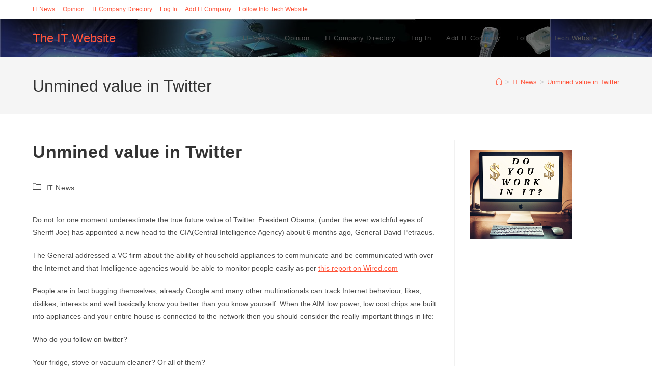

--- FILE ---
content_type: text/html; charset=UTF-8
request_url: https://it-web.co.za/unmined-value-in-twitter/
body_size: 12210
content:
<!DOCTYPE html>
<html class="html" lang="en-US">
<head>
<meta charset="UTF-8">
<link rel="profile" href="https://gmpg.org/xfn/11">
<title>Unmined value in Twitter &#8211; The IT Website</title>
<meta name='robots' content='max-image-preview:large' />
<style>img:is([sizes="auto" i], [sizes^="auto," i]) { contain-intrinsic-size: 3000px 1500px }</style>
<meta name="viewport" content="width=device-width, initial-scale=1"><link rel="alternate" type="application/rss+xml" title="The IT Website &raquo; Feed" href="https://it-web.co.za/feed/" />
<link rel="alternate" type="application/rss+xml" title="The IT Website &raquo; Comments Feed" href="https://it-web.co.za/comments/feed/" />
<script id="wpp-js" src="https://it-web.co.za/wp-content/plugins/wordpress-popular-posts/assets/js/wpp.min.js?ver=7.3.1" data-sampling="0" data-sampling-rate="100" data-api-url="https://it-web.co.za/wp-json/wordpress-popular-posts" data-post-id="619" data-token="984145670e" data-lang="0" data-debug="0"></script>
<!-- <link rel='stylesheet' id='wp-block-library-css' href='https://it-web.co.za/wp-includes/css/dist/block-library/style.min.css?ver=3e73452bb75594877ee669ee7427cd1c' media='all' /> -->
<link rel="stylesheet" type="text/css" href="//it-web.co.za/wp-content/cache/wpfc-minified/klrm89j8/hk2bl.css" media="all"/>
<style id='wp-block-library-theme-inline-css'>
.wp-block-audio :where(figcaption){color:#555;font-size:13px;text-align:center}.is-dark-theme .wp-block-audio :where(figcaption){color:#ffffffa6}.wp-block-audio{margin:0 0 1em}.wp-block-code{border:1px solid #ccc;border-radius:4px;font-family:Menlo,Consolas,monaco,monospace;padding:.8em 1em}.wp-block-embed :where(figcaption){color:#555;font-size:13px;text-align:center}.is-dark-theme .wp-block-embed :where(figcaption){color:#ffffffa6}.wp-block-embed{margin:0 0 1em}.blocks-gallery-caption{color:#555;font-size:13px;text-align:center}.is-dark-theme .blocks-gallery-caption{color:#ffffffa6}:root :where(.wp-block-image figcaption){color:#555;font-size:13px;text-align:center}.is-dark-theme :root :where(.wp-block-image figcaption){color:#ffffffa6}.wp-block-image{margin:0 0 1em}.wp-block-pullquote{border-bottom:4px solid;border-top:4px solid;color:currentColor;margin-bottom:1.75em}.wp-block-pullquote cite,.wp-block-pullquote footer,.wp-block-pullquote__citation{color:currentColor;font-size:.8125em;font-style:normal;text-transform:uppercase}.wp-block-quote{border-left:.25em solid;margin:0 0 1.75em;padding-left:1em}.wp-block-quote cite,.wp-block-quote footer{color:currentColor;font-size:.8125em;font-style:normal;position:relative}.wp-block-quote:where(.has-text-align-right){border-left:none;border-right:.25em solid;padding-left:0;padding-right:1em}.wp-block-quote:where(.has-text-align-center){border:none;padding-left:0}.wp-block-quote.is-large,.wp-block-quote.is-style-large,.wp-block-quote:where(.is-style-plain){border:none}.wp-block-search .wp-block-search__label{font-weight:700}.wp-block-search__button{border:1px solid #ccc;padding:.375em .625em}:where(.wp-block-group.has-background){padding:1.25em 2.375em}.wp-block-separator.has-css-opacity{opacity:.4}.wp-block-separator{border:none;border-bottom:2px solid;margin-left:auto;margin-right:auto}.wp-block-separator.has-alpha-channel-opacity{opacity:1}.wp-block-separator:not(.is-style-wide):not(.is-style-dots){width:100px}.wp-block-separator.has-background:not(.is-style-dots){border-bottom:none;height:1px}.wp-block-separator.has-background:not(.is-style-wide):not(.is-style-dots){height:2px}.wp-block-table{margin:0 0 1em}.wp-block-table td,.wp-block-table th{word-break:normal}.wp-block-table :where(figcaption){color:#555;font-size:13px;text-align:center}.is-dark-theme .wp-block-table :where(figcaption){color:#ffffffa6}.wp-block-video :where(figcaption){color:#555;font-size:13px;text-align:center}.is-dark-theme .wp-block-video :where(figcaption){color:#ffffffa6}.wp-block-video{margin:0 0 1em}:root :where(.wp-block-template-part.has-background){margin-bottom:0;margin-top:0;padding:1.25em 2.375em}
</style>
<style id='classic-theme-styles-inline-css'>
/*! This file is auto-generated */
.wp-block-button__link{color:#fff;background-color:#32373c;border-radius:9999px;box-shadow:none;text-decoration:none;padding:calc(.667em + 2px) calc(1.333em + 2px);font-size:1.125em}.wp-block-file__button{background:#32373c;color:#fff;text-decoration:none}
</style>
<style id='global-styles-inline-css'>
:root{--wp--preset--aspect-ratio--square: 1;--wp--preset--aspect-ratio--4-3: 4/3;--wp--preset--aspect-ratio--3-4: 3/4;--wp--preset--aspect-ratio--3-2: 3/2;--wp--preset--aspect-ratio--2-3: 2/3;--wp--preset--aspect-ratio--16-9: 16/9;--wp--preset--aspect-ratio--9-16: 9/16;--wp--preset--color--black: #000000;--wp--preset--color--cyan-bluish-gray: #abb8c3;--wp--preset--color--white: #ffffff;--wp--preset--color--pale-pink: #f78da7;--wp--preset--color--vivid-red: #cf2e2e;--wp--preset--color--luminous-vivid-orange: #ff6900;--wp--preset--color--luminous-vivid-amber: #fcb900;--wp--preset--color--light-green-cyan: #7bdcb5;--wp--preset--color--vivid-green-cyan: #00d084;--wp--preset--color--pale-cyan-blue: #8ed1fc;--wp--preset--color--vivid-cyan-blue: #0693e3;--wp--preset--color--vivid-purple: #9b51e0;--wp--preset--gradient--vivid-cyan-blue-to-vivid-purple: linear-gradient(135deg,rgba(6,147,227,1) 0%,rgb(155,81,224) 100%);--wp--preset--gradient--light-green-cyan-to-vivid-green-cyan: linear-gradient(135deg,rgb(122,220,180) 0%,rgb(0,208,130) 100%);--wp--preset--gradient--luminous-vivid-amber-to-luminous-vivid-orange: linear-gradient(135deg,rgba(252,185,0,1) 0%,rgba(255,105,0,1) 100%);--wp--preset--gradient--luminous-vivid-orange-to-vivid-red: linear-gradient(135deg,rgba(255,105,0,1) 0%,rgb(207,46,46) 100%);--wp--preset--gradient--very-light-gray-to-cyan-bluish-gray: linear-gradient(135deg,rgb(238,238,238) 0%,rgb(169,184,195) 100%);--wp--preset--gradient--cool-to-warm-spectrum: linear-gradient(135deg,rgb(74,234,220) 0%,rgb(151,120,209) 20%,rgb(207,42,186) 40%,rgb(238,44,130) 60%,rgb(251,105,98) 80%,rgb(254,248,76) 100%);--wp--preset--gradient--blush-light-purple: linear-gradient(135deg,rgb(255,206,236) 0%,rgb(152,150,240) 100%);--wp--preset--gradient--blush-bordeaux: linear-gradient(135deg,rgb(254,205,165) 0%,rgb(254,45,45) 50%,rgb(107,0,62) 100%);--wp--preset--gradient--luminous-dusk: linear-gradient(135deg,rgb(255,203,112) 0%,rgb(199,81,192) 50%,rgb(65,88,208) 100%);--wp--preset--gradient--pale-ocean: linear-gradient(135deg,rgb(255,245,203) 0%,rgb(182,227,212) 50%,rgb(51,167,181) 100%);--wp--preset--gradient--electric-grass: linear-gradient(135deg,rgb(202,248,128) 0%,rgb(113,206,126) 100%);--wp--preset--gradient--midnight: linear-gradient(135deg,rgb(2,3,129) 0%,rgb(40,116,252) 100%);--wp--preset--font-size--small: 13px;--wp--preset--font-size--medium: 20px;--wp--preset--font-size--large: 36px;--wp--preset--font-size--x-large: 42px;--wp--preset--spacing--20: 0.44rem;--wp--preset--spacing--30: 0.67rem;--wp--preset--spacing--40: 1rem;--wp--preset--spacing--50: 1.5rem;--wp--preset--spacing--60: 2.25rem;--wp--preset--spacing--70: 3.38rem;--wp--preset--spacing--80: 5.06rem;--wp--preset--shadow--natural: 6px 6px 9px rgba(0, 0, 0, 0.2);--wp--preset--shadow--deep: 12px 12px 50px rgba(0, 0, 0, 0.4);--wp--preset--shadow--sharp: 6px 6px 0px rgba(0, 0, 0, 0.2);--wp--preset--shadow--outlined: 6px 6px 0px -3px rgba(255, 255, 255, 1), 6px 6px rgba(0, 0, 0, 1);--wp--preset--shadow--crisp: 6px 6px 0px rgba(0, 0, 0, 1);}:where(.is-layout-flex){gap: 0.5em;}:where(.is-layout-grid){gap: 0.5em;}body .is-layout-flex{display: flex;}.is-layout-flex{flex-wrap: wrap;align-items: center;}.is-layout-flex > :is(*, div){margin: 0;}body .is-layout-grid{display: grid;}.is-layout-grid > :is(*, div){margin: 0;}:where(.wp-block-columns.is-layout-flex){gap: 2em;}:where(.wp-block-columns.is-layout-grid){gap: 2em;}:where(.wp-block-post-template.is-layout-flex){gap: 1.25em;}:where(.wp-block-post-template.is-layout-grid){gap: 1.25em;}.has-black-color{color: var(--wp--preset--color--black) !important;}.has-cyan-bluish-gray-color{color: var(--wp--preset--color--cyan-bluish-gray) !important;}.has-white-color{color: var(--wp--preset--color--white) !important;}.has-pale-pink-color{color: var(--wp--preset--color--pale-pink) !important;}.has-vivid-red-color{color: var(--wp--preset--color--vivid-red) !important;}.has-luminous-vivid-orange-color{color: var(--wp--preset--color--luminous-vivid-orange) !important;}.has-luminous-vivid-amber-color{color: var(--wp--preset--color--luminous-vivid-amber) !important;}.has-light-green-cyan-color{color: var(--wp--preset--color--light-green-cyan) !important;}.has-vivid-green-cyan-color{color: var(--wp--preset--color--vivid-green-cyan) !important;}.has-pale-cyan-blue-color{color: var(--wp--preset--color--pale-cyan-blue) !important;}.has-vivid-cyan-blue-color{color: var(--wp--preset--color--vivid-cyan-blue) !important;}.has-vivid-purple-color{color: var(--wp--preset--color--vivid-purple) !important;}.has-black-background-color{background-color: var(--wp--preset--color--black) !important;}.has-cyan-bluish-gray-background-color{background-color: var(--wp--preset--color--cyan-bluish-gray) !important;}.has-white-background-color{background-color: var(--wp--preset--color--white) !important;}.has-pale-pink-background-color{background-color: var(--wp--preset--color--pale-pink) !important;}.has-vivid-red-background-color{background-color: var(--wp--preset--color--vivid-red) !important;}.has-luminous-vivid-orange-background-color{background-color: var(--wp--preset--color--luminous-vivid-orange) !important;}.has-luminous-vivid-amber-background-color{background-color: var(--wp--preset--color--luminous-vivid-amber) !important;}.has-light-green-cyan-background-color{background-color: var(--wp--preset--color--light-green-cyan) !important;}.has-vivid-green-cyan-background-color{background-color: var(--wp--preset--color--vivid-green-cyan) !important;}.has-pale-cyan-blue-background-color{background-color: var(--wp--preset--color--pale-cyan-blue) !important;}.has-vivid-cyan-blue-background-color{background-color: var(--wp--preset--color--vivid-cyan-blue) !important;}.has-vivid-purple-background-color{background-color: var(--wp--preset--color--vivid-purple) !important;}.has-black-border-color{border-color: var(--wp--preset--color--black) !important;}.has-cyan-bluish-gray-border-color{border-color: var(--wp--preset--color--cyan-bluish-gray) !important;}.has-white-border-color{border-color: var(--wp--preset--color--white) !important;}.has-pale-pink-border-color{border-color: var(--wp--preset--color--pale-pink) !important;}.has-vivid-red-border-color{border-color: var(--wp--preset--color--vivid-red) !important;}.has-luminous-vivid-orange-border-color{border-color: var(--wp--preset--color--luminous-vivid-orange) !important;}.has-luminous-vivid-amber-border-color{border-color: var(--wp--preset--color--luminous-vivid-amber) !important;}.has-light-green-cyan-border-color{border-color: var(--wp--preset--color--light-green-cyan) !important;}.has-vivid-green-cyan-border-color{border-color: var(--wp--preset--color--vivid-green-cyan) !important;}.has-pale-cyan-blue-border-color{border-color: var(--wp--preset--color--pale-cyan-blue) !important;}.has-vivid-cyan-blue-border-color{border-color: var(--wp--preset--color--vivid-cyan-blue) !important;}.has-vivid-purple-border-color{border-color: var(--wp--preset--color--vivid-purple) !important;}.has-vivid-cyan-blue-to-vivid-purple-gradient-background{background: var(--wp--preset--gradient--vivid-cyan-blue-to-vivid-purple) !important;}.has-light-green-cyan-to-vivid-green-cyan-gradient-background{background: var(--wp--preset--gradient--light-green-cyan-to-vivid-green-cyan) !important;}.has-luminous-vivid-amber-to-luminous-vivid-orange-gradient-background{background: var(--wp--preset--gradient--luminous-vivid-amber-to-luminous-vivid-orange) !important;}.has-luminous-vivid-orange-to-vivid-red-gradient-background{background: var(--wp--preset--gradient--luminous-vivid-orange-to-vivid-red) !important;}.has-very-light-gray-to-cyan-bluish-gray-gradient-background{background: var(--wp--preset--gradient--very-light-gray-to-cyan-bluish-gray) !important;}.has-cool-to-warm-spectrum-gradient-background{background: var(--wp--preset--gradient--cool-to-warm-spectrum) !important;}.has-blush-light-purple-gradient-background{background: var(--wp--preset--gradient--blush-light-purple) !important;}.has-blush-bordeaux-gradient-background{background: var(--wp--preset--gradient--blush-bordeaux) !important;}.has-luminous-dusk-gradient-background{background: var(--wp--preset--gradient--luminous-dusk) !important;}.has-pale-ocean-gradient-background{background: var(--wp--preset--gradient--pale-ocean) !important;}.has-electric-grass-gradient-background{background: var(--wp--preset--gradient--electric-grass) !important;}.has-midnight-gradient-background{background: var(--wp--preset--gradient--midnight) !important;}.has-small-font-size{font-size: var(--wp--preset--font-size--small) !important;}.has-medium-font-size{font-size: var(--wp--preset--font-size--medium) !important;}.has-large-font-size{font-size: var(--wp--preset--font-size--large) !important;}.has-x-large-font-size{font-size: var(--wp--preset--font-size--x-large) !important;}
:where(.wp-block-post-template.is-layout-flex){gap: 1.25em;}:where(.wp-block-post-template.is-layout-grid){gap: 1.25em;}
:where(.wp-block-columns.is-layout-flex){gap: 2em;}:where(.wp-block-columns.is-layout-grid){gap: 2em;}
:root :where(.wp-block-pullquote){font-size: 1.5em;line-height: 1.6;}
</style>
<!-- <link rel='stylesheet' id='wordpress-popular-posts-css-css' href='https://it-web.co.za/wp-content/plugins/wordpress-popular-posts/assets/css/wpp.css?ver=7.3.1' media='all' /> -->
<!-- <link rel='stylesheet' id='font-awesome-css' href='https://it-web.co.za/wp-content/themes/oceanwp/assets/fonts/fontawesome/css/all.min.css?ver=3e73452bb75594877ee669ee7427cd1c' media='all' /> -->
<!-- <link rel='stylesheet' id='simple-line-icons-css' href='https://it-web.co.za/wp-content/themes/oceanwp/assets/css/third/simple-line-icons.min.css?ver=2.4.0' media='all' /> -->
<!-- <link rel='stylesheet' id='oceanwp-style-css' href='https://it-web.co.za/wp-content/themes/oceanwp/assets/css/style.min.css?ver=4.0.7' media='all' /> -->
<!-- <link rel='stylesheet' id='oe-widgets-style-css' href='https://it-web.co.za/wp-content/plugins/ocean-extra/assets/css/widgets.css?ver=3e73452bb75594877ee669ee7427cd1c' media='all' /> -->
<link rel="stylesheet" type="text/css" href="//it-web.co.za/wp-content/cache/wpfc-minified/7zl0xgk8/aejev.css" media="all"/>
<script src='//it-web.co.za/wp-content/cache/wpfc-minified/jzy9r4a0/hk2bl.js' type="text/javascript"></script>
<!-- <script src="https://it-web.co.za/wp-includes/js/jquery/jquery.min.js?ver=3.7.1" id="jquery-core-js"></script> -->
<!-- <script src="https://it-web.co.za/wp-includes/js/jquery/jquery-migrate.min.js?ver=3.4.1" id="jquery-migrate-js"></script> -->
<link rel="https://api.w.org/" href="https://it-web.co.za/wp-json/" /><link rel="alternate" title="JSON" type="application/json" href="https://it-web.co.za/wp-json/wp/v2/posts/619" /><link rel="EditURI" type="application/rsd+xml" title="RSD" href="https://it-web.co.za/xmlrpc.php?rsd" />
<link rel="canonical" href="https://it-web.co.za/unmined-value-in-twitter/" />
<link rel='shortlink' href='https://it-web.co.za/?p=619' />
<link rel="alternate" title="oEmbed (JSON)" type="application/json+oembed" href="https://it-web.co.za/wp-json/oembed/1.0/embed?url=https%3A%2F%2Fit-web.co.za%2Funmined-value-in-twitter%2F" />
<link rel="alternate" title="oEmbed (XML)" type="text/xml+oembed" href="https://it-web.co.za/wp-json/oembed/1.0/embed?url=https%3A%2F%2Fit-web.co.za%2Funmined-value-in-twitter%2F&#038;format=xml" />
<style>/* CSS added by WP Meta and Date Remover*/.entry-meta {display:none !important;}
.home .entry-meta { display: none; }
.entry-footer {display:none !important;}
.home .entry-footer { display: none; }</style>            <style id="wpp-loading-animation-styles">@-webkit-keyframes bgslide{from{background-position-x:0}to{background-position-x:-200%}}@keyframes bgslide{from{background-position-x:0}to{background-position-x:-200%}}.wpp-widget-block-placeholder,.wpp-shortcode-placeholder{margin:0 auto;width:60px;height:3px;background:#dd3737;background:linear-gradient(90deg,#dd3737 0%,#571313 10%,#dd3737 100%);background-size:200% auto;border-radius:3px;-webkit-animation:bgslide 1s infinite linear;animation:bgslide 1s infinite linear}</style>
<!-- Analytics by WP Statistics - https://wp-statistics.com -->
<link rel="icon" href="https://it-web.co.za/wp-content/uploads/2021/04/favicon.ico" sizes="32x32" />
<link rel="icon" href="https://it-web.co.za/wp-content/uploads/2021/04/favicon.ico" sizes="192x192" />
<link rel="apple-touch-icon" href="https://it-web.co.za/wp-content/uploads/2021/04/favicon.ico" />
<meta name="msapplication-TileImage" content="https://it-web.co.za/wp-content/uploads/2021/04/favicon.ico" />
<!-- OceanWP CSS -->
<style type="text/css">
/* Colors */a:hover,a.light:hover,.theme-heading .text::before,.theme-heading .text::after,#top-bar-content >a:hover,#top-bar-social li.oceanwp-email a:hover,#site-navigation-wrap .dropdown-menu >li >a:hover,#site-header.medium-header #medium-searchform button:hover,.oceanwp-mobile-menu-icon a:hover,.blog-entry.post .blog-entry-header .entry-title a:hover,.blog-entry.post .blog-entry-readmore a:hover,.blog-entry.thumbnail-entry .blog-entry-category a,ul.meta li a:hover,.dropcap,.single nav.post-navigation .nav-links .title,body .related-post-title a:hover,body #wp-calendar caption,body .contact-info-widget.default i,body .contact-info-widget.big-icons i,body .custom-links-widget .oceanwp-custom-links li a:hover,body .custom-links-widget .oceanwp-custom-links li a:hover:before,body .posts-thumbnails-widget li a:hover,body .social-widget li.oceanwp-email a:hover,.comment-author .comment-meta .comment-reply-link,#respond #cancel-comment-reply-link:hover,#footer-widgets .footer-box a:hover,#footer-bottom a:hover,#footer-bottom #footer-bottom-menu a:hover,.sidr a:hover,.sidr-class-dropdown-toggle:hover,.sidr-class-menu-item-has-children.active >a,.sidr-class-menu-item-has-children.active >a >.sidr-class-dropdown-toggle,input[type=checkbox]:checked:before{color:#dd3333}.single nav.post-navigation .nav-links .title .owp-icon use,.blog-entry.post .blog-entry-readmore a:hover .owp-icon use,body .contact-info-widget.default .owp-icon use,body .contact-info-widget.big-icons .owp-icon use{stroke:#dd3333}input[type="button"],input[type="reset"],input[type="submit"],button[type="submit"],.button,#site-navigation-wrap .dropdown-menu >li.btn >a >span,.thumbnail:hover i,.thumbnail:hover .link-post-svg-icon,.post-quote-content,.omw-modal .omw-close-modal,body .contact-info-widget.big-icons li:hover i,body .contact-info-widget.big-icons li:hover .owp-icon,body div.wpforms-container-full .wpforms-form input[type=submit],body div.wpforms-container-full .wpforms-form button[type=submit],body div.wpforms-container-full .wpforms-form .wpforms-page-button,.woocommerce-cart .wp-element-button,.woocommerce-checkout .wp-element-button,.wp-block-button__link{background-color:#dd3333}.widget-title{border-color:#dd3333}blockquote{border-color:#dd3333}.wp-block-quote{border-color:#dd3333}#searchform-dropdown{border-color:#dd3333}.dropdown-menu .sub-menu{border-color:#dd3333}.blog-entry.large-entry .blog-entry-readmore a:hover{border-color:#dd3333}.oceanwp-newsletter-form-wrap input[type="email"]:focus{border-color:#dd3333}.social-widget li.oceanwp-email a:hover{border-color:#dd3333}#respond #cancel-comment-reply-link:hover{border-color:#dd3333}body .contact-info-widget.big-icons li:hover i{border-color:#dd3333}body .contact-info-widget.big-icons li:hover .owp-icon{border-color:#dd3333}#footer-widgets .oceanwp-newsletter-form-wrap input[type="email"]:focus{border-color:#dd3333}input[type="button"]:hover,input[type="reset"]:hover,input[type="submit"]:hover,button[type="submit"]:hover,input[type="button"]:focus,input[type="reset"]:focus,input[type="submit"]:focus,button[type="submit"]:focus,.button:hover,.button:focus,#site-navigation-wrap .dropdown-menu >li.btn >a:hover >span,.post-quote-author,.omw-modal .omw-close-modal:hover,body div.wpforms-container-full .wpforms-form input[type=submit]:hover,body div.wpforms-container-full .wpforms-form button[type=submit]:hover,body div.wpforms-container-full .wpforms-form .wpforms-page-button:hover,.woocommerce-cart .wp-element-button:hover,.woocommerce-checkout .wp-element-button:hover,.wp-block-button__link:hover{background-color:#ff3233}a{color:#ff543a}a .owp-icon use{stroke:#ff543a}a:hover{color:#dd3333}a:hover .owp-icon use{stroke:#dd3333}body .theme-button,body input[type="submit"],body button[type="submit"],body button,body .button,body div.wpforms-container-full .wpforms-form input[type=submit],body div.wpforms-container-full .wpforms-form button[type=submit],body div.wpforms-container-full .wpforms-form .wpforms-page-button,.woocommerce-cart .wp-element-button,.woocommerce-checkout .wp-element-button,.wp-block-button__link{border-color:#ffffff}body .theme-button:hover,body input[type="submit"]:hover,body button[type="submit"]:hover,body button:hover,body .button:hover,body div.wpforms-container-full .wpforms-form input[type=submit]:hover,body div.wpforms-container-full .wpforms-form input[type=submit]:active,body div.wpforms-container-full .wpforms-form button[type=submit]:hover,body div.wpforms-container-full .wpforms-form button[type=submit]:active,body div.wpforms-container-full .wpforms-form .wpforms-page-button:hover,body div.wpforms-container-full .wpforms-form .wpforms-page-button:active,.woocommerce-cart .wp-element-button:hover,.woocommerce-checkout .wp-element-button:hover,.wp-block-button__link:hover{border-color:#ffffff}/* OceanWP Style Settings CSS */.theme-button,input[type="submit"],button[type="submit"],button,.button,body div.wpforms-container-full .wpforms-form input[type=submit],body div.wpforms-container-full .wpforms-form button[type=submit],body div.wpforms-container-full .wpforms-form .wpforms-page-button{border-style:solid}.theme-button,input[type="submit"],button[type="submit"],button,.button,body div.wpforms-container-full .wpforms-form input[type=submit],body div.wpforms-container-full .wpforms-form button[type=submit],body div.wpforms-container-full .wpforms-form .wpforms-page-button{border-width:1px}form input[type="text"],form input[type="password"],form input[type="email"],form input[type="url"],form input[type="date"],form input[type="month"],form input[type="time"],form input[type="datetime"],form input[type="datetime-local"],form input[type="week"],form input[type="number"],form input[type="search"],form input[type="tel"],form input[type="color"],form select,form textarea,.woocommerce .woocommerce-checkout .select2-container--default .select2-selection--single{border-style:solid}body div.wpforms-container-full .wpforms-form input[type=date],body div.wpforms-container-full .wpforms-form input[type=datetime],body div.wpforms-container-full .wpforms-form input[type=datetime-local],body div.wpforms-container-full .wpforms-form input[type=email],body div.wpforms-container-full .wpforms-form input[type=month],body div.wpforms-container-full .wpforms-form input[type=number],body div.wpforms-container-full .wpforms-form input[type=password],body div.wpforms-container-full .wpforms-form input[type=range],body div.wpforms-container-full .wpforms-form input[type=search],body div.wpforms-container-full .wpforms-form input[type=tel],body div.wpforms-container-full .wpforms-form input[type=text],body div.wpforms-container-full .wpforms-form input[type=time],body div.wpforms-container-full .wpforms-form input[type=url],body div.wpforms-container-full .wpforms-form input[type=week],body div.wpforms-container-full .wpforms-form select,body div.wpforms-container-full .wpforms-form textarea{border-style:solid}form input[type="text"],form input[type="password"],form input[type="email"],form input[type="url"],form input[type="date"],form input[type="month"],form input[type="time"],form input[type="datetime"],form input[type="datetime-local"],form input[type="week"],form input[type="number"],form input[type="search"],form input[type="tel"],form input[type="color"],form select,form textarea{border-radius:3px}body div.wpforms-container-full .wpforms-form input[type=date],body div.wpforms-container-full .wpforms-form input[type=datetime],body div.wpforms-container-full .wpforms-form input[type=datetime-local],body div.wpforms-container-full .wpforms-form input[type=email],body div.wpforms-container-full .wpforms-form input[type=month],body div.wpforms-container-full .wpforms-form input[type=number],body div.wpforms-container-full .wpforms-form input[type=password],body div.wpforms-container-full .wpforms-form input[type=range],body div.wpforms-container-full .wpforms-form input[type=search],body div.wpforms-container-full .wpforms-form input[type=tel],body div.wpforms-container-full .wpforms-form input[type=text],body div.wpforms-container-full .wpforms-form input[type=time],body div.wpforms-container-full .wpforms-form input[type=url],body div.wpforms-container-full .wpforms-form input[type=week],body div.wpforms-container-full .wpforms-form select,body div.wpforms-container-full .wpforms-form textarea{border-radius:3px}/* Header */#site-header.has-header-media .overlay-header-media{background-color:rgba(0,0,0,0.5)}/* Header Image CSS */#site-header{background-image:url(https://it-web.co.za/wp-content/uploads/2021/04/it-web.co_.za-header-1.jpg)}/* Blog CSS */.blog-entry.thumbnail-entry .blog-entry-category a{color:#dd3333}.blog-entry.thumbnail-entry .blog-entry-comments a:hover{color:#dd3333}.ocean-single-post-header ul.meta-item li a:hover{color:#333333}/* Typography */body{font-size:14px;line-height:1.8}h1,h2,h3,h4,h5,h6,.theme-heading,.widget-title,.oceanwp-widget-recent-posts-title,.comment-reply-title,.entry-title,.sidebar-box .widget-title{line-height:1.4}h1{font-size:23px;line-height:1.4}h2{font-size:20px;line-height:1.4}h3{font-size:18px;line-height:1.4}h4{font-size:17px;line-height:1.4}h5{font-size:14px;line-height:1.4}h6{font-size:15px;line-height:1.4}.page-header .page-header-title,.page-header.background-image-page-header .page-header-title{font-size:32px;line-height:1.4}.page-header .page-subheading{font-size:15px;line-height:1.8}.site-breadcrumbs,.site-breadcrumbs a{font-size:13px;line-height:1.4}#top-bar-content,#top-bar-social-alt{font-size:12px;line-height:1.8}#site-logo a.site-logo-text{font-size:24px;line-height:1.8}.dropdown-menu ul li a.menu-link,#site-header.full_screen-header .fs-dropdown-menu ul.sub-menu li a{font-size:12px;line-height:1.2;letter-spacing:.6px}.sidr-class-dropdown-menu li a,a.sidr-class-toggle-sidr-close,#mobile-dropdown ul li a,body #mobile-fullscreen ul li a{font-size:15px;line-height:1.8}.blog-entry.post .blog-entry-header .entry-title a{font-size:24px;line-height:1.4}.ocean-single-post-header .single-post-title{font-size:34px;line-height:1.4;letter-spacing:.6px}.ocean-single-post-header ul.meta-item li,.ocean-single-post-header ul.meta-item li a{font-size:13px;line-height:1.4;letter-spacing:.6px}.ocean-single-post-header .post-author-name,.ocean-single-post-header .post-author-name a{font-size:14px;line-height:1.4;letter-spacing:.6px}.ocean-single-post-header .post-author-description{font-size:12px;line-height:1.4;letter-spacing:.6px}.single-post .entry-title{line-height:1.4;letter-spacing:.6px}.single-post ul.meta li,.single-post ul.meta li a{font-size:14px;line-height:1.4;letter-spacing:.6px}.sidebar-box .widget-title,.sidebar-box.widget_block .wp-block-heading{font-size:13px;line-height:1;letter-spacing:1px}#footer-widgets .footer-box .widget-title{font-size:13px;line-height:1;letter-spacing:1px}#footer-bottom #copyright{font-size:12px;line-height:1}#footer-bottom #footer-bottom-menu{font-size:12px;line-height:1}.woocommerce-store-notice.demo_store{line-height:2;letter-spacing:1.5px}.demo_store .woocommerce-store-notice__dismiss-link{line-height:2;letter-spacing:1.5px}.woocommerce ul.products li.product li.title h2,.woocommerce ul.products li.product li.title a{font-size:14px;line-height:1.5}.woocommerce ul.products li.product li.category,.woocommerce ul.products li.product li.category a{font-size:12px;line-height:1}.woocommerce ul.products li.product .price{font-size:18px;line-height:1}.woocommerce ul.products li.product .button,.woocommerce ul.products li.product .product-inner .added_to_cart{font-size:12px;line-height:1.5;letter-spacing:1px}.woocommerce ul.products li.owp-woo-cond-notice span,.woocommerce ul.products li.owp-woo-cond-notice a{font-size:16px;line-height:1;letter-spacing:1px;font-weight:600;text-transform:capitalize}.woocommerce div.product .product_title{font-size:24px;line-height:1.4;letter-spacing:.6px}.woocommerce div.product p.price{font-size:36px;line-height:1}.woocommerce .owp-btn-normal .summary form button.button,.woocommerce .owp-btn-big .summary form button.button,.woocommerce .owp-btn-very-big .summary form button.button{font-size:12px;line-height:1.5;letter-spacing:1px;text-transform:uppercase}.woocommerce div.owp-woo-single-cond-notice span,.woocommerce div.owp-woo-single-cond-notice a{font-size:18px;line-height:2;letter-spacing:1.5px;font-weight:600;text-transform:capitalize}.ocean-preloader--active .preloader-after-content{font-size:20px;line-height:1.8;letter-spacing:.6px}
</style></head>
<body class="post-template-default single single-post postid-619 single-format-standard wp-embed-responsive oceanwp-theme dropdown-mobile default-breakpoint has-sidebar content-right-sidebar post-in-category-it-news has-topbar has-breadcrumbs wpbdp-with-button-styles" itemscope="itemscope" itemtype="https://schema.org/Article">
<div id="outer-wrap" class="site clr">
<a class="skip-link screen-reader-text" href="#main">Skip to content</a>
<div id="wrap" class="clr">
<div id="top-bar-wrap" class="clr">
<div id="top-bar" class="clr container has-no-content">
<div id="top-bar-inner" class="clr">
<div id="top-bar-content" class="clr top-bar-left">
<div id="top-bar-nav" class="navigation clr">
<ul id="menu-menu" class="top-bar-menu dropdown-menu sf-menu"><li id="menu-item-879" class="menu-item menu-item-type-taxonomy menu-item-object-category current-post-ancestor current-menu-parent current-post-parent menu-item-879"><a href="https://it-web.co.za/category/it-news/" class="menu-link">IT News</a></li><li id="menu-item-1937" class="menu-item menu-item-type-taxonomy menu-item-object-category menu-item-1937"><a href="https://it-web.co.za/category/opinion/" class="menu-link">Opinion</a></li><li id="menu-item-881" class="menu-item menu-item-type-post_type menu-item-object-page menu-item-881"><a href="https://it-web.co.za/it-companies/" class="menu-link">IT Company Directory</a></li><li id="menu-item-409" class="menu-item menu-item-type-custom menu-item-object-custom menu-item-409"><a href="http://it-web.co.za/wp-login.php" class="menu-link">Log In</a></li><li id="menu-item-1805" class="menu-item menu-item-type-post_type menu-item-object-page menu-item-1805"><a href="https://it-web.co.za/create-an-account/" class="menu-link">Add IT Company</a></li><li id="menu-item-2021" class="menu-item menu-item-type-custom menu-item-object-custom menu-item-2021"><a href="https://it-web.co.za/rss" class="menu-link">Follow Info Tech Website</a></li></ul>
</div>
</div><!-- #top-bar-content -->
</div><!-- #top-bar-inner -->
</div><!-- #top-bar -->
</div><!-- #top-bar-wrap -->
<header id="site-header" class="minimal-header has-header-media clr" data-height="74" itemscope="itemscope" itemtype="https://schema.org/WPHeader" role="banner">
<div id="site-header-inner" class="clr container">
<div id="site-logo" class="clr" itemscope itemtype="https://schema.org/Brand" >
<div id="site-logo-inner" class="clr">
<a href="https://it-web.co.za/" rel="home" class="site-title site-logo-text" >The IT Website</a>
</div><!-- #site-logo-inner -->
</div><!-- #site-logo -->
<div id="site-navigation-wrap" class="clr">
<nav id="site-navigation" class="navigation main-navigation clr" itemscope="itemscope" itemtype="https://schema.org/SiteNavigationElement" role="navigation" >
<ul id="menu-menu-1" class="main-menu dropdown-menu sf-menu"><li class="menu-item menu-item-type-taxonomy menu-item-object-category current-post-ancestor current-menu-parent current-post-parent menu-item-879"><a href="https://it-web.co.za/category/it-news/" class="menu-link"><span class="text-wrap">IT News</span></a></li><li class="menu-item menu-item-type-taxonomy menu-item-object-category menu-item-1937"><a href="https://it-web.co.za/category/opinion/" class="menu-link"><span class="text-wrap">Opinion</span></a></li><li class="menu-item menu-item-type-post_type menu-item-object-page menu-item-881"><a href="https://it-web.co.za/it-companies/" class="menu-link"><span class="text-wrap">IT Company Directory</span></a></li><li class="menu-item menu-item-type-custom menu-item-object-custom menu-item-409"><a href="http://it-web.co.za/wp-login.php" class="menu-link"><span class="text-wrap">Log In</span></a></li><li class="menu-item menu-item-type-post_type menu-item-object-page menu-item-1805"><a href="https://it-web.co.za/create-an-account/" class="menu-link"><span class="text-wrap">Add IT Company</span></a></li><li class="menu-item menu-item-type-custom menu-item-object-custom menu-item-2021"><a href="https://it-web.co.za/rss" class="menu-link"><span class="text-wrap">Follow Info Tech Website</span></a></li><li class="search-toggle-li" ><a href="https://it-web.co.za/#" class="site-search-toggle search-dropdown-toggle"><span class="screen-reader-text">Toggle website search</span><i class=" icon-magnifier" aria-hidden="true" role="img"></i></a></li></ul>
<div id="searchform-dropdown" class="header-searchform-wrap clr" >
<form aria-label="Search this website" role="search" method="get" class="searchform" action="https://it-web.co.za/">	
<input aria-label="Insert search query" type="search" id="ocean-search-form-1" class="field" autocomplete="off" placeholder="Search" name="s">
</form>
</div><!-- #searchform-dropdown -->
</nav><!-- #site-navigation -->
</div><!-- #site-navigation-wrap -->
<div class="oceanwp-mobile-menu-icon clr mobile-right">
<a href="https://it-web.co.za/#mobile-menu-toggle" class="mobile-menu"  aria-label="Mobile Menu">
<i class="fa fa-bars" aria-hidden="true"></i>
<span class="oceanwp-text">Menu</span>
<span class="oceanwp-close-text">Close</span>
</a>
</div><!-- #oceanwp-mobile-menu-navbar -->
</div><!-- #site-header-inner -->
<div id="mobile-dropdown" class="clr" >
<nav class="clr" itemscope="itemscope" itemtype="https://schema.org/SiteNavigationElement">
<ul id="menu-menu-2" class="menu"><li class="menu-item menu-item-type-taxonomy menu-item-object-category current-post-ancestor current-menu-parent current-post-parent menu-item-879"><a href="https://it-web.co.za/category/it-news/">IT News</a></li>
<li class="menu-item menu-item-type-taxonomy menu-item-object-category menu-item-1937"><a href="https://it-web.co.za/category/opinion/">Opinion</a></li>
<li class="menu-item menu-item-type-post_type menu-item-object-page menu-item-881"><a href="https://it-web.co.za/it-companies/">IT Company Directory</a></li>
<li class="menu-item menu-item-type-custom menu-item-object-custom menu-item-409"><a href="http://it-web.co.za/wp-login.php">Log In</a></li>
<li class="menu-item menu-item-type-post_type menu-item-object-page menu-item-1805"><a href="https://it-web.co.za/create-an-account/">Add IT Company</a></li>
<li class="menu-item menu-item-type-custom menu-item-object-custom menu-item-2021"><a href="https://it-web.co.za/rss">Follow Info Tech Website</a></li>
<li class="search-toggle-li" ><a href="https://it-web.co.za/#" class="site-search-toggle search-dropdown-toggle"><span class="screen-reader-text">Toggle website search</span><i class=" icon-magnifier" aria-hidden="true" role="img"></i></a></li></ul><ul id="menu-menu-3" class="menu"><li class="menu-item menu-item-type-taxonomy menu-item-object-category current-post-ancestor current-menu-parent current-post-parent menu-item-879"><a href="https://it-web.co.za/category/it-news/">IT News</a></li>
<li class="menu-item menu-item-type-taxonomy menu-item-object-category menu-item-1937"><a href="https://it-web.co.za/category/opinion/">Opinion</a></li>
<li class="menu-item menu-item-type-post_type menu-item-object-page menu-item-881"><a href="https://it-web.co.za/it-companies/">IT Company Directory</a></li>
<li class="menu-item menu-item-type-custom menu-item-object-custom menu-item-409"><a href="http://it-web.co.za/wp-login.php">Log In</a></li>
<li class="menu-item menu-item-type-post_type menu-item-object-page menu-item-1805"><a href="https://it-web.co.za/create-an-account/">Add IT Company</a></li>
<li class="menu-item menu-item-type-custom menu-item-object-custom menu-item-2021"><a href="https://it-web.co.za/rss">Follow Info Tech Website</a></li>
</ul>
<div id="mobile-menu-search" class="clr">
<form aria-label="Search this website" method="get" action="https://it-web.co.za/" class="mobile-searchform">
<input aria-label="Insert search query" value="" class="field" id="ocean-mobile-search-2" type="search" name="s" autocomplete="off" placeholder="Search" />
<button aria-label="Submit search" type="submit" class="searchform-submit">
<i class=" icon-magnifier" aria-hidden="true" role="img"></i>		</button>
</form>
</div><!-- .mobile-menu-search -->
</nav>
</div>
<div class="overlay-header-media"></div>
</header><!-- #site-header -->
<main id="main" class="site-main clr"  role="main">
<header class="page-header">
<div class="container clr page-header-inner">
<h1 class="page-header-title clr" itemprop="headline">Unmined value in Twitter</h1>
<nav role="navigation" aria-label="Breadcrumbs" class="site-breadcrumbs clr position-"><ol class="trail-items" itemscope itemtype="http://schema.org/BreadcrumbList"><meta name="numberOfItems" content="3" /><meta name="itemListOrder" content="Ascending" /><li class="trail-item trail-begin" itemprop="itemListElement" itemscope itemtype="https://schema.org/ListItem"><a href="https://it-web.co.za" rel="home" aria-label="Home" itemprop="item"><span itemprop="name"><i class=" icon-home" aria-hidden="true" role="img"></i><span class="breadcrumb-home has-icon">Home</span></span></a><span class="breadcrumb-sep">></span><meta itemprop="position" content="1" /></li><li class="trail-item" itemprop="itemListElement" itemscope itemtype="https://schema.org/ListItem"><a href="https://it-web.co.za/category/it-news/" itemprop="item"><span itemprop="name">IT News</span></a><span class="breadcrumb-sep">></span><meta itemprop="position" content="2" /></li><li class="trail-item trail-end" itemprop="itemListElement" itemscope itemtype="https://schema.org/ListItem"><span itemprop="name"><a href="https://it-web.co.za/unmined-value-in-twitter/">Unmined value in Twitter</a></span><meta itemprop="position" content="3" /></li></ol></nav>
</div><!-- .page-header-inner -->
</header><!-- .page-header -->
<div id="content-wrap" class="container clr">
<div id="primary" class="content-area clr">
<div id="content" class="site-content clr">
<article id="post-619">
<header class="entry-header clr">
<h2 class="single-post-title entry-title" itemprop="headline">Unmined value in Twitter</h2><!-- .single-post-title -->
</header><!-- .entry-header -->
<ul class="meta ospm-default clr">
<li class="meta-cat"><span class="screen-reader-text">Post category:</span><i class=" icon-folder" aria-hidden="true" role="img"></i><a href="https://it-web.co.za/category/it-news/" rel="category tag">IT News</a></li>
</ul>
<div class="entry-content clr" itemprop="text">
<p>Do not for one moment underestimate the true future value of Twitter. President Obama, (under the ever watchful eyes of Sheriff Joe) has appointed a new head to the CIA(Central Intelligence Agency) about 6 months ago, General David Petraeus.</p>
<p>The General addressed a VC firm about the ability of household appliances to communicate and be communicated with over the Internet and that Intelligence agencies would be able to monitor people easily as per <a href='http://www.wired.com/dangerroom/2012/03/petraeus-tv-remote/' target='blank'>this report on Wired.com</a></p>
<p>People are in fact bugging themselves, already Google and many other multinationals can track Internet behaviour, likes, dislikes, interests and well basically know you better than you know yourself. When the AIM low power, low cost chips are built into appliances and your entire house is connected to the network then you should consider the really important things in life:</p>
<p>Who do you follow on twitter?</p>
<p>Your fridge, stove or vacuum cleaner? Or all of them?</p>
<p>And do you really care that President Zuma now knows that you are starting that wash cycle? Or is it just so much more convenient to use the washing machine app?</p>
<script async
src="//pagead2.googlesyndication.com/pagead/js/adsbygoogle.js"></script>
<!-- responsive --> <ins class="adsbygoogle" style="display: block;"
data-ad-client="ca-pub-1836953507179256" data-ad-slot="3740383838"
data-ad-format="auto"></ins> <script> (adsbygoogle = window.adsbygoogle
|| []).push({}); </script>
</div><!-- .entry -->
<section id="related-posts" class="clr">
<h3 class="theme-heading related-posts-title">
<span class="text">You Might Also Like</span>
</h3>
<div class="oceanwp-row clr">
<article class="related-post clr col span_1_of_3 col-1 post-550 post type-post status-publish format-standard hentry category-it-news entry">
<h3 class="related-post-title">
<a href="https://it-web.co.za/it-news-for-today/" rel="bookmark">IT News for today</a>
</h3><!-- .related-post-title -->
<time class="published" datetime=""><i class=" icon-clock" aria-hidden="true" role="img"></i></time>
</article><!-- .related-post -->
<article class="related-post clr col span_1_of_3 col-2 post-530 post type-post status-publish format-standard hentry category-it-news entry">
<h3 class="related-post-title">
<a href="https://it-web.co.za/daydreaming-in-the-cloud/" rel="bookmark">Daydreaming in the cloud</a>
</h3><!-- .related-post-title -->
<time class="published" datetime=""><i class=" icon-clock" aria-hidden="true" role="img"></i></time>
</article><!-- .related-post -->
<article class="related-post clr col span_1_of_3 col-3 post-463 post type-post status-publish format-standard hentry category-it-news entry">
<h3 class="related-post-title">
<a href="https://it-web.co.za/russia-going-to-censor-internet-2/" rel="bookmark">Russia going to censor Internet</a>
</h3><!-- .related-post-title -->
<time class="published" datetime=""><i class=" icon-clock" aria-hidden="true" role="img"></i></time>
</article><!-- .related-post -->
</div><!-- .oceanwp-row -->
</section><!-- .related-posts -->
</article>
</div><!-- #content -->
</div><!-- #primary -->
<aside id="right-sidebar" class="sidebar-container widget-area sidebar-primary" itemscope="itemscope" itemtype="https://schema.org/WPSideBar" role="complementary" aria-label="Primary Sidebar">
<div id="right-sidebar-inner" class="clr">
<div id="text-12" class="sidebar-box widget_text clr">			<div class="textwidget"><p><a href="https://nkosi.co.za/it-dealers" target="_blank" rel="noopener"><img loading="lazy" decoding="async" class="alignleft wp-image-2579 size-full" title="Find Customers" src="https://it-web.co.za/wp-content/uploads/2019/10/it-dealersx200.jpg" alt="" width="200" height="174" srcset="https://it-web.co.za/wp-content/uploads/2019/10/it-dealersx200.jpg 200w, https://it-web.co.za/wp-content/uploads/2019/10/it-dealersx200-150x131.jpg 150w" sizes="auto, (max-width: 200px) 100vw, 200px" /></a></p>
<p>&nbsp;</p>
<p>&nbsp;</p>
<p>&nbsp;</p>
<p>&nbsp;</p>
<p>&nbsp;</p>
</div>
</div><div id="text-8" class="sidebar-box widget_text clr">			<div class="textwidget"><script async
src="//pagead2.googlesyndication.com/pagead/js/adsbygoogle.js"></script>
<!-- responsive --> <ins class="adsbygoogle"
style="display:block"
data-ad-client="ca-pub-1836953507179256"
data-ad-slot="3740383838"
data-ad-format="auto"></ins>
<script>
(adsbygoogle = window.adsbygoogle || []).push({});
</script></div>
</div><div id="nav_menu-2" class="sidebar-box widget_nav_menu clr"><h4 class="widget-title">Menu</h4><div class="menu-menu-container"><ul id="menu-menu-4" class="menu"><li class="menu-item menu-item-type-taxonomy menu-item-object-category current-post-ancestor current-menu-parent current-post-parent menu-item-879"><a href="https://it-web.co.za/category/it-news/">IT News</a></li>
<li class="menu-item menu-item-type-taxonomy menu-item-object-category menu-item-1937"><a href="https://it-web.co.za/category/opinion/">Opinion</a></li>
<li class="menu-item menu-item-type-post_type menu-item-object-page menu-item-881"><a href="https://it-web.co.za/it-companies/">IT Company Directory</a></li>
<li class="menu-item menu-item-type-custom menu-item-object-custom menu-item-409"><a href="http://it-web.co.za/wp-login.php">Log In</a></li>
<li class="menu-item menu-item-type-post_type menu-item-object-page menu-item-1805"><a href="https://it-web.co.za/create-an-account/">Add IT Company</a></li>
<li class="menu-item menu-item-type-custom menu-item-object-custom menu-item-2021"><a href="https://it-web.co.za/rss">Follow Info Tech Website</a></li>
</ul></div></div><div id="custom_html-3" class="widget_text sidebar-box widget_custom_html clr"><div class="textwidget custom-html-widget"><script async src="//pagead2.googlesyndication.com/pagead/js/adsbygoogle.js"></script>
<!-- responsive --> <ins class="adsbygoogle" style="display: block;" data-ad-client="ca-pub-1836953507179256" data-ad-slot="3740383838" data-ad-format="auto"></ins> <script> (adsbygoogle = window.adsbygoogle
|| []).push({}); </script></div></div>
<div id="recent-posts-2" class="sidebar-box widget_recent_entries clr">
<h4 class="widget-title">Latest</h4>
<ul>
<li>
<a href="https://it-web.co.za/effects-of-a-recession-on-it-departments/">Effects of a recession on IT departments</a>
</li>
<li>
<a href="https://it-web.co.za/urgent-warning/">URGENT WARNING</a>
</li>
<li>
<a href="https://it-web.co.za/anglogold-ashanti-appoints-marcelo-godoy-as-chief-technology-officer/">AngloGold Ashanti Appoints Marcelo Godoy as Chief Technology Officer</a>
</li>
<li>
<a href="https://it-web.co.za/google-search-updates-the-way-it-works-and-the-service-it-offers/">Google Search updates the way it works and the service it offers</a>
</li>
<li>
<a href="https://it-web.co.za/mark-cuban-purchases-democracy-com/">Mark Cuban purchases Democracy.com</a>
</li>
<li>
<a href="https://it-web.co.za/is-your-domain-name-protected-against-email-spoofing/">Is your domain name protected against email spoofing?</a>
</li>
<li>
<a href="https://it-web.co.za/co-za-domain-space-update/">co.za Domain Space UPDATE</a>
</li>
<li>
<a href="https://it-web.co.za/za-domain-space-crisis/">ZA Domain Space Crisis</a>
</li>
<li>
<a href="https://it-web.co.za/noreply/">noreply@</a>
</li>
<li>
<a href="https://it-web.co.za/sweat-shops/">Sweat Shops</a>
</li>
<li>
<a href="https://it-web.co.za/4th-industrial-revolution/">4th Industrial Revolution</a>
</li>
<li>
<a href="https://it-web.co.za/huawei-reveals-new-open-source-operating-system-harmony/">Huawei reveals new Open Source Operating system: Harmony</a>
</li>
<li>
<a href="https://it-web.co.za/should-i-buy-an-ssd-or-hdd/">Should I buy an SSD or HDD</a>
</li>
<li>
<a href="https://it-web.co.za/understanding-major-digital-disruption/">Understanding Major Digital Disruption</a>
</li>
<li>
<a href="https://it-web.co.za/cybertools/">Cybertools</a>
</li>
<li>
<a href="https://it-web.co.za/south-african-government-hacked/">South African Government Hacked</a>
</li>
<li>
<a href="https://it-web.co.za/molecular-neuromorphic-computing-device-discovered/">Molecular neuromorphic computing device discovered</a>
</li>
<li>
<a href="https://it-web.co.za/more-bad-news-for-users-as-yet-another-intel-cpu-security-issue-is-exposed/">More bad news for users as yet another Intel CPU Security issue is exposed</a>
</li>
<li>
<a href="https://it-web.co.za/pc-shipments-grew-for-the-first-time-in-six-years/">PC Shipments Grew For the First Time in Six Years</a>
</li>
<li>
<a href="https://it-web.co.za/sda-new-specification-985mb-sec-up-to-128tb-sd-cards-possible/">SDA New Specification 985MB/sec up to 128TB SD Cards possible</a>
</li>
<li>
<a href="https://it-web.co.za/wikipedia-hosts-annual-conference-in-south-africa-18-22-of-july-2018/">Wikipedia hosts annual conference in South Africa 18-22 of July 2018</a>
</li>
<li>
<a href="https://it-web.co.za/microsoft-to-buy-github/">Microsoft to buy GitHub</a>
</li>
<li>
<a href="https://it-web.co.za/g-d-p-r-general-data-protection-regulation-download-simplified/">G.D.P.R &#8211; General Data Protection Regulation  &#8211; Download &#038; Simplified</a>
</li>
<li>
<a href="https://it-web.co.za/intel-releases-details-and-mitigation-information-for-variant-4/">Intel releases Details and Mitigation Information for Variant 4</a>
</li>
<li>
<a href="https://it-web.co.za/facebooks-whatsapp-is-taking-an-increasingly-central-role-in-elections/">Facebook’s WhatsApp is taking an increasingly central role in elections</a>
</li>
<li>
<a href="https://it-web.co.za/us-ftc-advises-consumers-to-change-their-twitter-passwords/">US FTC advises consumers to change their Twitter passwords</a>
</li>
<li>
<a href="https://it-web.co.za/6g-may-be-optical-lasers-leading-to-terahertz-frequencies/">6G may be optical lasers leading to terahertz frequencies</a>
</li>
<li>
<a href="https://it-web.co.za/your-data-is-gone/">Your Data is gone</a>
</li>
<li>
<a href="https://it-web.co.za/how-it-can-improve-your-quality-of-life/">How IT can improve your quality of life</a>
</li>
<li>
<a href="https://it-web.co.za/i-will-decide-what-is-news/">I will decide what is news</a>
</li>
<li>
<a href="https://it-web.co.za/african-data-and-the-new-american-cloud-act/">African Data and the new American Cloud Act</a>
</li>
<li>
<a href="https://it-web.co.za/social-media-harmful-to-children/">Social Media Harmful to Children</a>
</li>
<li>
<a href="https://it-web.co.za/what-is-bitcoin/">What is Bitcoin</a>
</li>
<li>
<a href="https://it-web.co.za/significant-contribution-by-google-engineers-regarding-spectre/">Significant contribution by Google engineers regarding Spectre</a>
</li>
<li>
<a href="https://it-web.co.za/billions-of-south-african-rands-exported-every-year/">Billions of South African Rands exported every year</a>
</li>
</ul>
</div><div id="custom_html-2" class="widget_text sidebar-box widget_custom_html clr"><div class="textwidget custom-html-widget"><script async src="//pagead2.googlesyndication.com/pagead/js/adsbygoogle.js"></script>
<!-- responsive --> <ins class="adsbygoogle" style="display: block;" data-ad-client="ca-pub-1836953507179256" data-ad-slot="3740383838" data-ad-format="auto"></ins> <script> (adsbygoogle = window.adsbygoogle
|| []).push({}); </script></div></div>
</div><!-- #sidebar-inner -->
</aside><!-- #right-sidebar -->
</div><!-- #content-wrap -->

</main><!-- #main -->
<footer id="footer" class="site-footer" itemscope="itemscope" itemtype="https://schema.org/WPFooter" role="contentinfo">
<div id="footer-inner" class="clr">
<div id="footer-widgets" class="oceanwp-row clr">
<div class="footer-widgets-inner container">
<div class="footer-box span_1_of_4 col col-1">
</div><!-- .footer-one-box -->
<div class="footer-box span_1_of_4 col col-2">
</div><!-- .footer-one-box -->
<div class="footer-box span_1_of_4 col col-3 ">
</div><!-- .footer-one-box -->
<div class="footer-box span_1_of_4 col col-4">
</div><!-- .footer-box -->
</div><!-- .container -->
</div><!-- #footer-widgets -->
<div id="footer-bottom" class="clr">
<div id="footer-bottom-inner" class="container clr">
<div id="footer-bottom-menu" class="navigation clr">
<div class="menu-menu-container"><ul id="menu-menu-5" class="menu"><li class="menu-item menu-item-type-taxonomy menu-item-object-category current-post-ancestor current-menu-parent current-post-parent menu-item-879"><a href="https://it-web.co.za/category/it-news/">IT News</a></li>
<li class="menu-item menu-item-type-taxonomy menu-item-object-category menu-item-1937"><a href="https://it-web.co.za/category/opinion/">Opinion</a></li>
<li class="menu-item menu-item-type-post_type menu-item-object-page menu-item-881"><a href="https://it-web.co.za/it-companies/">IT Company Directory</a></li>
<li class="menu-item menu-item-type-custom menu-item-object-custom menu-item-409"><a href="http://it-web.co.za/wp-login.php">Log In</a></li>
<li class="menu-item menu-item-type-post_type menu-item-object-page menu-item-1805"><a href="https://it-web.co.za/create-an-account/">Add IT Company</a></li>
<li class="menu-item menu-item-type-custom menu-item-object-custom menu-item-2021"><a href="https://it-web.co.za/rss">Follow Info Tech Website</a></li>
</ul></div>
</div><!-- #footer-bottom-menu -->
<div id="copyright" class="clr" role="contentinfo">
Copyleft 2021 - <a href='https://afribiz.co.za'>Email and Website Hosting by Afribiz</a>			</div><!-- #copyright -->
</div><!-- #footer-bottom-inner -->
</div><!-- #footer-bottom -->
</div><!-- #footer-inner -->
</footer><!-- #footer -->
</div><!-- #wrap -->
</div><!-- #outer-wrap -->
<a aria-label="Scroll to the top of the page" href="#" id="scroll-top" class="scroll-top-right"><i class=" fa fa-angle-up" aria-hidden="true" role="img"></i></a>
<script id="custom-script-js-extra">
var wpdata = {"object_id":"619","site_url":"https:\/\/it-web.co.za"};
</script>
<script src="https://it-web.co.za/wp-content/plugins/wp-meta-and-date-remover/assets/js/inspector.js?ver=1.1" id="custom-script-js"></script>
<script src="https://it-web.co.za/wp-includes/js/imagesloaded.min.js?ver=5.0.0" id="imagesloaded-js"></script>
<script id="oceanwp-main-js-extra">
var oceanwpLocalize = {"nonce":"941a5a4a2d","isRTL":"","menuSearchStyle":"drop_down","mobileMenuSearchStyle":"disabled","sidrSource":null,"sidrDisplace":"1","sidrSide":"left","sidrDropdownTarget":"link","verticalHeaderTarget":"link","customScrollOffset":"0","customSelects":".woocommerce-ordering .orderby, #dropdown_product_cat, .widget_categories select, .widget_archive select, .single-product .variations_form .variations select","ajax_url":"https:\/\/it-web.co.za\/wp-admin\/admin-ajax.php","oe_mc_wpnonce":"8a5241c08a"};
</script>
<script src="https://it-web.co.za/wp-content/themes/oceanwp/assets/js/theme.min.js?ver=4.0.7" id="oceanwp-main-js"></script>
<script src="https://it-web.co.za/wp-content/themes/oceanwp/assets/js/drop-down-mobile-menu.min.js?ver=4.0.7" id="oceanwp-drop-down-mobile-menu-js"></script>
<script src="https://it-web.co.za/wp-content/themes/oceanwp/assets/js/drop-down-search.min.js?ver=4.0.7" id="oceanwp-drop-down-search-js"></script>
<script src="https://it-web.co.za/wp-content/themes/oceanwp/assets/js/vendors/magnific-popup.min.js?ver=4.0.7" id="ow-magnific-popup-js"></script>
<script src="https://it-web.co.za/wp-content/themes/oceanwp/assets/js/ow-lightbox.min.js?ver=4.0.7" id="oceanwp-lightbox-js"></script>
<script src="https://it-web.co.za/wp-content/themes/oceanwp/assets/js/vendors/flickity.pkgd.min.js?ver=4.0.7" id="ow-flickity-js"></script>
<script src="https://it-web.co.za/wp-content/themes/oceanwp/assets/js/ow-slider.min.js?ver=4.0.7" id="oceanwp-slider-js"></script>
<script src="https://it-web.co.za/wp-content/themes/oceanwp/assets/js/scroll-effect.min.js?ver=4.0.7" id="oceanwp-scroll-effect-js"></script>
<script src="https://it-web.co.za/wp-content/themes/oceanwp/assets/js/scroll-top.min.js?ver=4.0.7" id="oceanwp-scroll-top-js"></script>
<script src="https://it-web.co.za/wp-content/themes/oceanwp/assets/js/select.min.js?ver=4.0.7" id="oceanwp-select-js"></script>
<script src="https://it-web.co.za/wp-content/themes/oceanwp/assets/js/ow-infinite-scroll.min.js?ver=4.0.7" id="oceanwp-infinite-scroll-js"></script>
<script id="flickr-widget-script-js-extra">
var flickrWidgetParams = {"widgets":[]};
</script>
<script src="https://it-web.co.za/wp-content/plugins/ocean-extra/includes/widgets/js/flickr.min.js?ver=3e73452bb75594877ee669ee7427cd1c" id="flickr-widget-script-js"></script>
<script id="wp-statistics-tracker-js-extra">
var WP_Statistics_Tracker_Object = {"requestUrl":"https:\/\/it-web.co.za\/wp-json\/wp-statistics\/v2","ajaxUrl":"https:\/\/it-web.co.za\/wp-admin\/admin-ajax.php","hitParams":{"wp_statistics_hit":1,"source_type":"post","source_id":619,"search_query":"","signature":"4fdda19243dba2a415cb953119d8b458","endpoint":"hit"},"onlineParams":{"wp_statistics_hit":1,"source_type":"post","source_id":619,"search_query":"","signature":"4fdda19243dba2a415cb953119d8b458","endpoint":"online"},"option":{"userOnline":true,"consentLevel":"disabled","dntEnabled":false,"bypassAdBlockers":false,"isWpConsentApiActive":false,"trackAnonymously":false,"isPreview":false},"jsCheckTime":"60000","isLegacyEventLoaded":""};
</script>
<script src="https://it-web.co.za/wp-content/plugins/wp-statistics/assets/js/tracker.js?ver=14.13.1" id="wp-statistics-tracker-js"></script>
</body>
</html><!-- WP Fastest Cache file was created in 0.387 seconds, on April 9, 2025 @ 12:52 pm -->

--- FILE ---
content_type: text/html; charset=utf-8
request_url: https://www.google.com/recaptcha/api2/aframe
body_size: 264
content:
<!DOCTYPE HTML><html><head><meta http-equiv="content-type" content="text/html; charset=UTF-8"></head><body><script nonce="xcJ-6aCbn206XbHHkevtdg">/** Anti-fraud and anti-abuse applications only. See google.com/recaptcha */ try{var clients={'sodar':'https://pagead2.googlesyndication.com/pagead/sodar?'};window.addEventListener("message",function(a){try{if(a.source===window.parent){var b=JSON.parse(a.data);var c=clients[b['id']];if(c){var d=document.createElement('img');d.src=c+b['params']+'&rc='+(localStorage.getItem("rc::a")?sessionStorage.getItem("rc::b"):"");window.document.body.appendChild(d);sessionStorage.setItem("rc::e",parseInt(sessionStorage.getItem("rc::e")||0)+1);localStorage.setItem("rc::h",'1768616402114');}}}catch(b){}});window.parent.postMessage("_grecaptcha_ready", "*");}catch(b){}</script></body></html>